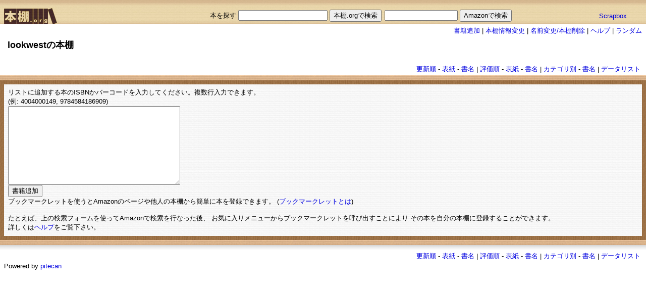

--- FILE ---
content_type: text/html; charset=utf-8
request_url: https://hondana.org/lookwest/newbooks
body_size: 5854
content:
<!DOCTYPE html PUBLIC "-//W3C//DTD XHTML 1.0 Transitional//EN" "http://www.w3.org/TR/xhtml1/DTD/xhtml1-transitional.dtd">
<html xmlns="http://www.w3.org/1999/xhtml" lang="ja">
  <head>
    <meta name="google-site-verification" content="lnGwHRScXMrsZonXbkwrHm-6giT3sEz4OnrXXVEDPPI" />
    <title>本棚.org</title>
    <meta name="csrf-param" content="authenticity_token" />
<meta name="csrf-token" content="pzikTgg4lF/WarHw0NmZyjBxiqHq6V82USkfdd9CqTO700H+gGLWMNFOMvF1k43tgl3jik6xzZZwQg7cGSk8vA==" />

    <!--
    <stylesheet_link_tag    'application', media: 'all', 'data-turbolinks-track': 'reload' %>
    <javascript_include_tag 'application', 'data-turbolinks-track': 'reload' %>
    -->


      <!--
    javascript_include_tag "cookiejump"
	-->
      <link href="/stylesheets/bookshelf.css" media="screen" rel="stylesheet" type="text/css" />
      
  </head>

  <body topmargin='0' marginwidth='0' marginheight='0' leftmargin='0'>
    <div id="container">
      
<div id="hondana_org">
  <table width="100%" border="0" cellspacing="0" cellpadding="0">
    <tr>
      <td align="left">
	<a href="/"><img alt="hondana.org" id="link_home" src="/images/fms.gif" /></a>
      </td>
      <td align="right">
        <br/>
        <form action="/bookshelf/search" accept-charset="UTF-8" method="post"><input name="utf8" type="hidden" value="&#x2713;" /><input type="hidden" name="authenticity_token" value="QV9hEcQDI2jyFCa+hcntXG8je+GF4e81HVqcx8jaeLU3a56h5kr62imhrmensvEu5Xy+f2KltUA0zhMS8jUfgQ==" />
        本を探す  <input type="text" name="query" id="query" /> <input type="submit" name="commit" value="本棚.orgで検索" data-disable-with="本棚.orgで検索" />
</form>      </td>
      <td align="right">
        <br/>
	&nbsp;
      </td>
      <td>
        <br/>
        <form method="GET" action="https://www.amazon.co.jp/exec/obidos/external-search/">
	  <input type="text" name="keyword" size="16" value="">
          <input type="hidden" name="tag" value="pitecancom-22">
          <input type="hidden" name="encoding-string-jp" value="日本語">
          <input type=submit value="Amazonで検索">
        </form>
      </td>
      <td>
        <br/>
	<a href="http://Scrapbox.io/hondana-org/">Scrapbox</a>
      </td>
    </tr>
  </table>
</div>


<div id='edit'>
  <a href="/lookwest/newbooks">書籍追加</a>     |
  <a href="/lookwest/profile_edit">本棚情報変更</a> |
  <a href="/lookwest/rename">名前変更/本棚削除</a>       |
  <!-- = link_to '類似本棚',          :action => 'similar' %>      | -->
  <a href="/lookwest/help">ヘルプ</a>         |
  <a href="/random">ランダム</a>
</div>

<div id="header">
  <h1>
    <!-- name == shelf.nil? ? '' : shelf.name %> -->
      lookwestの本棚
  </h1>
  <p class="description"><p>
  </p>
</div>

<div id='menu_top'>
  <table  style='font-size:small;'>
  <tr>
    <td>
      
    </td>
    <td>
      
    </td>
    <td>
      <a href="/lookwest?list=detail&amp;sort=recent">更新順</a> -
      <a href="/lookwest?list=image&amp;sort=recent">表紙</a> -
      <a href="/lookwest?list=text&amp;sort=recent">書名</a> |
      <a href="/lookwest?list=detail&amp;sort=score">評価順</a> -
      <a href="/lookwest?list=image&amp;sort=score">表紙</a> -
      <a href="/lookwest?list=text&amp;sort=score">書名</a> |
      <a href="/lookwest/category?list=image">カテゴリ別</a> -
      <a href="/lookwest/category?list=text">書名</a> |
      <a href="/lookwest/datalist">データリスト</a>
    </td>
  </tr>
</table>

</div>
<br clear='all'>



<div id="shelf_v">
  <div id="shelf">
    <div class="shelf_h"><img class="fms" src="/images/fms.gif" alt="Fms" /></div>
    <div class="list">
      リストに追加する本のISBNかバーコードを入力してください。複数行入力できます。<br>
      (例: 4004000149, 9784584186909)

      <form action="/lookwest/add" accept-charset="UTF-8" method="post"><input name="utf8" type="hidden" value="&#x2713;" /><input type="hidden" name="authenticity_token" value="3hEpoDOvKxy7xBSx4RI2sASrh9yUrNyW0M3Zdcz0ZrDNAzulyNgTbdoWCx4IckR6jmLQ/XEpOzYpY63NRCnblQ==" />
        <!-- = text_area 'isbnns', 'list', :wrap => 'virtual', :cols => 40, :rows => 10, :align => 'top', :value => @isbns.to_s %> -->
        <textarea name="isbns" id="isbns" wrap="virtual" cols="40" rows="10" align="top">
</textarea>
 	<br/>
        <input type="submit" name="commit" value="書籍追加" data-disable-with="書籍追加" /><br/>
        <font>
          ブックマークレットを使うとAmazonのページや他人の本棚から簡単に本を登録できます。
          (<a href='http://d.hatena.ne.jp/keyword/%A5%D6%A5%C3%A5%AF%A5%DE%A1%BC%A5%AF%A5%EC%A5%C3%A5%C8'>ブックマークレットとは</a>)
          <br/><br/>
          たとえば、上の検索フォームを使ってAmazonで検索を行なった後、
          お気に入りメニューからブックマークレットを呼び出すことにより
          その本を自分の本棚に登録することができます。<br/>
          詳しくは<a href="/lookwest/help">ヘルプ</a>をご覧下さい。
        </font>
</form>    </div>

    <div class="shelf_h"><img class="fms" src="/images/fms.gif" alt="Fms" /></div>
  </div>
<div id="shelf_shade"></div>

<div id='menu_bottom'>
  <table  style='font-size:small;'>
  <tr>
    <td>
      
    </td>
    <td>
      
    </td>
    <td>
      <a href="/lookwest?list=detail&amp;sort=recent">更新順</a> -
      <a href="/lookwest?list=image&amp;sort=recent">表紙</a> -
      <a href="/lookwest?list=text&amp;sort=recent">書名</a> |
      <a href="/lookwest?list=detail&amp;sort=score">評価順</a> -
      <a href="/lookwest?list=image&amp;sort=score">表紙</a> -
      <a href="/lookwest?list=text&amp;sort=score">書名</a> |
      <a href="/lookwest/category?list=image">カテゴリ別</a> -
      <a href="/lookwest/category?list=text">書名</a> |
      <a href="/lookwest/datalist">データリスト</a>
    </td>
  </tr>
</table>

</div>

<div id="footer">
Powered by <a href="http://www.pitecan.com">pitecan</a>
</div>


    </div>
  </body>
</html>


--- FILE ---
content_type: text/css
request_url: https://hondana.org/stylesheets/bookshelf.css
body_size: 2177
content:
body  {
  background-color: white;
  font-family: sans-serif;
}
h1     {
	font-size: large;
	font-weight: bold;
	margin: 0;
	padding: 0 0 0 2mm;
}
h2   { font-size: medium; font-weight: normal; margin: 0; padding: 0 }
.description { /* font-size: small; */ padding-left: 4mm }
#container  { margin: 0; padding: 0 }
#home_header { background-image: url("../images/logo_top.jpg"); background-repeat: no-repeat; margin: 0; padding: 0; width: 100%; height: 64px }
#hondana_org  { font-size: small; background-image: url("../images/bg_hondana_org.jpg"); background-repeat: no-repeat; margin: 0; padding: 0; width: 100% }
#link_home { width: 110px; height: 48px; border-width: 0 }
#edit { font-size: small; text-align: right; padding: 1mm 2mm 0 }
#header      { margin: 0; padding: 2mm }
#menu_top       { font-size: small; text-align: right; padding: 0 2mm; float: right; }
#menu_bottom    { font-size: small; text-align: right; padding: 0 2mm; float: right; }
#book_volumes     { font-size: small; text-align: right; margin: 0; padding: 1mm 2mm 1mm 0 }
#shelf_v  { background-repeat: repeat; margin: 0; padding: 0; width: 100% }
#shelf       { font-size: small; background-image: url("../images/bg_shelf.jpg"); background-repeat: repeat; margin: 0; padding: 0; overflow: hidden }
#shelf_imagelist { background-image: url("../images/bg_shelf_imagelist.jpg"); background-repeat: repeat; margin: 0; padding: 0 0 0 8px; width: 100% }
.shelf_h   { background-image: url("../images/bg_shelf_h.jpg"); background-repeat: repeat; margin: 0; padding: 0; width: 100%; height: 10px; max-height: 10px }
.list  { font-size: small; background-image: url("../images/bg_list.jpg"); background-repeat: repeat; margin: 8px; padding: 2mm }
.book_image  { width: 80px; height: 120px; border-width: 0 }
.book_noimage  { background-image: url("../images/bg_list.jpg"); margin: 0; padding: 0; width: 80px; height: 120px; overflow: hidden }
.book_shade { background-image: url("../images/book_shade.jpg"); text-align: left; margin: 0; padding: 0; width: 88px; height: 120px }
#shelf_shade  { background-image: url("../images/bg_shelf_shade.jpg"); background-repeat: repeat-x; margin: 0; padding: 0; height: 10px }
#footer      { font-size: small; padding: 0 2mm; height: 20px; clear: both }
.fms { }
#list  { font-size: small; background-image: url("../images/bg_list.jpg"); background-repeat: repeat; margin: 8px; padding: 2mm }
#book_noimage  { background-image: url("../images/bg_list.jpg"); margin: 0; padding: 0; width: 80px; height: 120px; overflow: hidden }
#shelf_h { background-image: url("../images/bg_shelf_h.jpg"); background-repeat: repeat; margin: 0; padding: 0; width: 100%; height: 10px; max-height: 10px }

/* 下線をやめてみる 2013/01/03 20:38:42 */
a:link { color: #0000e0 ; }
a:visited { color: #0000e0 ;}
a { text-decoration: none; }
